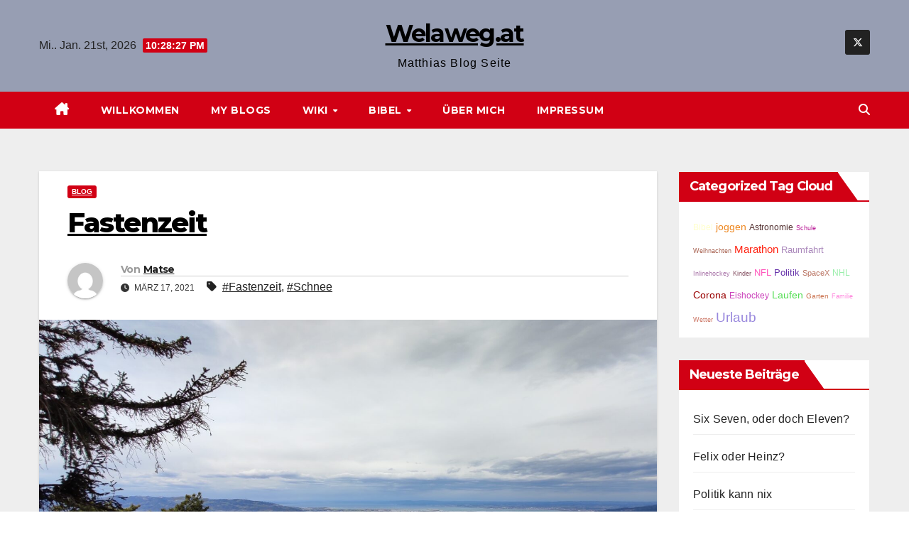

--- FILE ---
content_type: text/html; charset=UTF-8
request_url: https://welaweg.at/2021/03/17/fastenzeit/
body_size: 18802
content:
<!DOCTYPE html>
<html lang="de">
<head>
<meta charset="UTF-8">
<meta name="viewport" content="width=device-width, initial-scale=1">
<link rel="profile" href="http://gmpg.org/xfn/11">
<title>Fastenzeit &#8211; Welaweg.at</title>
<meta name='robots' content='max-image-preview:large' />
	<style>img:is([sizes="auto" i], [sizes^="auto," i]) { contain-intrinsic-size: 3000px 1500px }</style>
	<link rel='dns-prefetch' href='//stats.wp.com' />
<link rel='dns-prefetch' href='//fonts.googleapis.com' />
<link rel="alternate" type="application/rss+xml" title="Welaweg.at &raquo; Feed" href="https://welaweg.at/feed/" />
<link rel="alternate" type="application/rss+xml" title="Welaweg.at &raquo; Kommentar-Feed" href="https://welaweg.at/comments/feed/" />
<link rel="alternate" type="application/rss+xml" title="Welaweg.at &raquo; Fastenzeit-Kommentar-Feed" href="https://welaweg.at/2021/03/17/fastenzeit/feed/" />
<script>
window._wpemojiSettings = {"baseUrl":"https:\/\/s.w.org\/images\/core\/emoji\/16.0.1\/72x72\/","ext":".png","svgUrl":"https:\/\/s.w.org\/images\/core\/emoji\/16.0.1\/svg\/","svgExt":".svg","source":{"concatemoji":"https:\/\/welaweg.at\/wp-includes\/js\/wp-emoji-release.min.js?ver=6.8.3"}};
/*! This file is auto-generated */
!function(s,n){var o,i,e;function c(e){try{var t={supportTests:e,timestamp:(new Date).valueOf()};sessionStorage.setItem(o,JSON.stringify(t))}catch(e){}}function p(e,t,n){e.clearRect(0,0,e.canvas.width,e.canvas.height),e.fillText(t,0,0);var t=new Uint32Array(e.getImageData(0,0,e.canvas.width,e.canvas.height).data),a=(e.clearRect(0,0,e.canvas.width,e.canvas.height),e.fillText(n,0,0),new Uint32Array(e.getImageData(0,0,e.canvas.width,e.canvas.height).data));return t.every(function(e,t){return e===a[t]})}function u(e,t){e.clearRect(0,0,e.canvas.width,e.canvas.height),e.fillText(t,0,0);for(var n=e.getImageData(16,16,1,1),a=0;a<n.data.length;a++)if(0!==n.data[a])return!1;return!0}function f(e,t,n,a){switch(t){case"flag":return n(e,"\ud83c\udff3\ufe0f\u200d\u26a7\ufe0f","\ud83c\udff3\ufe0f\u200b\u26a7\ufe0f")?!1:!n(e,"\ud83c\udde8\ud83c\uddf6","\ud83c\udde8\u200b\ud83c\uddf6")&&!n(e,"\ud83c\udff4\udb40\udc67\udb40\udc62\udb40\udc65\udb40\udc6e\udb40\udc67\udb40\udc7f","\ud83c\udff4\u200b\udb40\udc67\u200b\udb40\udc62\u200b\udb40\udc65\u200b\udb40\udc6e\u200b\udb40\udc67\u200b\udb40\udc7f");case"emoji":return!a(e,"\ud83e\udedf")}return!1}function g(e,t,n,a){var r="undefined"!=typeof WorkerGlobalScope&&self instanceof WorkerGlobalScope?new OffscreenCanvas(300,150):s.createElement("canvas"),o=r.getContext("2d",{willReadFrequently:!0}),i=(o.textBaseline="top",o.font="600 32px Arial",{});return e.forEach(function(e){i[e]=t(o,e,n,a)}),i}function t(e){var t=s.createElement("script");t.src=e,t.defer=!0,s.head.appendChild(t)}"undefined"!=typeof Promise&&(o="wpEmojiSettingsSupports",i=["flag","emoji"],n.supports={everything:!0,everythingExceptFlag:!0},e=new Promise(function(e){s.addEventListener("DOMContentLoaded",e,{once:!0})}),new Promise(function(t){var n=function(){try{var e=JSON.parse(sessionStorage.getItem(o));if("object"==typeof e&&"number"==typeof e.timestamp&&(new Date).valueOf()<e.timestamp+604800&&"object"==typeof e.supportTests)return e.supportTests}catch(e){}return null}();if(!n){if("undefined"!=typeof Worker&&"undefined"!=typeof OffscreenCanvas&&"undefined"!=typeof URL&&URL.createObjectURL&&"undefined"!=typeof Blob)try{var e="postMessage("+g.toString()+"("+[JSON.stringify(i),f.toString(),p.toString(),u.toString()].join(",")+"));",a=new Blob([e],{type:"text/javascript"}),r=new Worker(URL.createObjectURL(a),{name:"wpTestEmojiSupports"});return void(r.onmessage=function(e){c(n=e.data),r.terminate(),t(n)})}catch(e){}c(n=g(i,f,p,u))}t(n)}).then(function(e){for(var t in e)n.supports[t]=e[t],n.supports.everything=n.supports.everything&&n.supports[t],"flag"!==t&&(n.supports.everythingExceptFlag=n.supports.everythingExceptFlag&&n.supports[t]);n.supports.everythingExceptFlag=n.supports.everythingExceptFlag&&!n.supports.flag,n.DOMReady=!1,n.readyCallback=function(){n.DOMReady=!0}}).then(function(){return e}).then(function(){var e;n.supports.everything||(n.readyCallback(),(e=n.source||{}).concatemoji?t(e.concatemoji):e.wpemoji&&e.twemoji&&(t(e.twemoji),t(e.wpemoji)))}))}((window,document),window._wpemojiSettings);
</script>
<style id='wp-emoji-styles-inline-css'>

	img.wp-smiley, img.emoji {
		display: inline !important;
		border: none !important;
		box-shadow: none !important;
		height: 1em !important;
		width: 1em !important;
		margin: 0 0.07em !important;
		vertical-align: -0.1em !important;
		background: none !important;
		padding: 0 !important;
	}
</style>
<link rel='stylesheet' id='wp-block-library-css' href='https://welaweg.at/wp-includes/css/dist/block-library/style.min.css?ver=6.8.3' media='all' />
<style id='wp-block-library-theme-inline-css'>
.wp-block-audio :where(figcaption){color:#555;font-size:13px;text-align:center}.is-dark-theme .wp-block-audio :where(figcaption){color:#ffffffa6}.wp-block-audio{margin:0 0 1em}.wp-block-code{border:1px solid #ccc;border-radius:4px;font-family:Menlo,Consolas,monaco,monospace;padding:.8em 1em}.wp-block-embed :where(figcaption){color:#555;font-size:13px;text-align:center}.is-dark-theme .wp-block-embed :where(figcaption){color:#ffffffa6}.wp-block-embed{margin:0 0 1em}.blocks-gallery-caption{color:#555;font-size:13px;text-align:center}.is-dark-theme .blocks-gallery-caption{color:#ffffffa6}:root :where(.wp-block-image figcaption){color:#555;font-size:13px;text-align:center}.is-dark-theme :root :where(.wp-block-image figcaption){color:#ffffffa6}.wp-block-image{margin:0 0 1em}.wp-block-pullquote{border-bottom:4px solid;border-top:4px solid;color:currentColor;margin-bottom:1.75em}.wp-block-pullquote cite,.wp-block-pullquote footer,.wp-block-pullquote__citation{color:currentColor;font-size:.8125em;font-style:normal;text-transform:uppercase}.wp-block-quote{border-left:.25em solid;margin:0 0 1.75em;padding-left:1em}.wp-block-quote cite,.wp-block-quote footer{color:currentColor;font-size:.8125em;font-style:normal;position:relative}.wp-block-quote:where(.has-text-align-right){border-left:none;border-right:.25em solid;padding-left:0;padding-right:1em}.wp-block-quote:where(.has-text-align-center){border:none;padding-left:0}.wp-block-quote.is-large,.wp-block-quote.is-style-large,.wp-block-quote:where(.is-style-plain){border:none}.wp-block-search .wp-block-search__label{font-weight:700}.wp-block-search__button{border:1px solid #ccc;padding:.375em .625em}:where(.wp-block-group.has-background){padding:1.25em 2.375em}.wp-block-separator.has-css-opacity{opacity:.4}.wp-block-separator{border:none;border-bottom:2px solid;margin-left:auto;margin-right:auto}.wp-block-separator.has-alpha-channel-opacity{opacity:1}.wp-block-separator:not(.is-style-wide):not(.is-style-dots){width:100px}.wp-block-separator.has-background:not(.is-style-dots){border-bottom:none;height:1px}.wp-block-separator.has-background:not(.is-style-wide):not(.is-style-dots){height:2px}.wp-block-table{margin:0 0 1em}.wp-block-table td,.wp-block-table th{word-break:normal}.wp-block-table :where(figcaption){color:#555;font-size:13px;text-align:center}.is-dark-theme .wp-block-table :where(figcaption){color:#ffffffa6}.wp-block-video :where(figcaption){color:#555;font-size:13px;text-align:center}.is-dark-theme .wp-block-video :where(figcaption){color:#ffffffa6}.wp-block-video{margin:0 0 1em}:root :where(.wp-block-template-part.has-background){margin-bottom:0;margin-top:0;padding:1.25em 2.375em}
</style>
<style id='classic-theme-styles-inline-css'>
/*! This file is auto-generated */
.wp-block-button__link{color:#fff;background-color:#32373c;border-radius:9999px;box-shadow:none;text-decoration:none;padding:calc(.667em + 2px) calc(1.333em + 2px);font-size:1.125em}.wp-block-file__button{background:#32373c;color:#fff;text-decoration:none}
</style>
<link rel='stylesheet' id='mediaelement-css' href='https://welaweg.at/wp-includes/js/mediaelement/mediaelementplayer-legacy.min.css?ver=4.2.17' media='all' />
<link rel='stylesheet' id='wp-mediaelement-css' href='https://welaweg.at/wp-includes/js/mediaelement/wp-mediaelement.min.css?ver=6.8.3' media='all' />
<style id='jetpack-sharing-buttons-style-inline-css'>
.jetpack-sharing-buttons__services-list{display:flex;flex-direction:row;flex-wrap:wrap;gap:0;list-style-type:none;margin:5px;padding:0}.jetpack-sharing-buttons__services-list.has-small-icon-size{font-size:12px}.jetpack-sharing-buttons__services-list.has-normal-icon-size{font-size:16px}.jetpack-sharing-buttons__services-list.has-large-icon-size{font-size:24px}.jetpack-sharing-buttons__services-list.has-huge-icon-size{font-size:36px}@media print{.jetpack-sharing-buttons__services-list{display:none!important}}.editor-styles-wrapper .wp-block-jetpack-sharing-buttons{gap:0;padding-inline-start:0}ul.jetpack-sharing-buttons__services-list.has-background{padding:1.25em 2.375em}
</style>
<style id='global-styles-inline-css'>
:root{--wp--preset--aspect-ratio--square: 1;--wp--preset--aspect-ratio--4-3: 4/3;--wp--preset--aspect-ratio--3-4: 3/4;--wp--preset--aspect-ratio--3-2: 3/2;--wp--preset--aspect-ratio--2-3: 2/3;--wp--preset--aspect-ratio--16-9: 16/9;--wp--preset--aspect-ratio--9-16: 9/16;--wp--preset--color--black: #000000;--wp--preset--color--cyan-bluish-gray: #abb8c3;--wp--preset--color--white: #ffffff;--wp--preset--color--pale-pink: #f78da7;--wp--preset--color--vivid-red: #cf2e2e;--wp--preset--color--luminous-vivid-orange: #ff6900;--wp--preset--color--luminous-vivid-amber: #fcb900;--wp--preset--color--light-green-cyan: #7bdcb5;--wp--preset--color--vivid-green-cyan: #00d084;--wp--preset--color--pale-cyan-blue: #8ed1fc;--wp--preset--color--vivid-cyan-blue: #0693e3;--wp--preset--color--vivid-purple: #9b51e0;--wp--preset--gradient--vivid-cyan-blue-to-vivid-purple: linear-gradient(135deg,rgba(6,147,227,1) 0%,rgb(155,81,224) 100%);--wp--preset--gradient--light-green-cyan-to-vivid-green-cyan: linear-gradient(135deg,rgb(122,220,180) 0%,rgb(0,208,130) 100%);--wp--preset--gradient--luminous-vivid-amber-to-luminous-vivid-orange: linear-gradient(135deg,rgba(252,185,0,1) 0%,rgba(255,105,0,1) 100%);--wp--preset--gradient--luminous-vivid-orange-to-vivid-red: linear-gradient(135deg,rgba(255,105,0,1) 0%,rgb(207,46,46) 100%);--wp--preset--gradient--very-light-gray-to-cyan-bluish-gray: linear-gradient(135deg,rgb(238,238,238) 0%,rgb(169,184,195) 100%);--wp--preset--gradient--cool-to-warm-spectrum: linear-gradient(135deg,rgb(74,234,220) 0%,rgb(151,120,209) 20%,rgb(207,42,186) 40%,rgb(238,44,130) 60%,rgb(251,105,98) 80%,rgb(254,248,76) 100%);--wp--preset--gradient--blush-light-purple: linear-gradient(135deg,rgb(255,206,236) 0%,rgb(152,150,240) 100%);--wp--preset--gradient--blush-bordeaux: linear-gradient(135deg,rgb(254,205,165) 0%,rgb(254,45,45) 50%,rgb(107,0,62) 100%);--wp--preset--gradient--luminous-dusk: linear-gradient(135deg,rgb(255,203,112) 0%,rgb(199,81,192) 50%,rgb(65,88,208) 100%);--wp--preset--gradient--pale-ocean: linear-gradient(135deg,rgb(255,245,203) 0%,rgb(182,227,212) 50%,rgb(51,167,181) 100%);--wp--preset--gradient--electric-grass: linear-gradient(135deg,rgb(202,248,128) 0%,rgb(113,206,126) 100%);--wp--preset--gradient--midnight: linear-gradient(135deg,rgb(2,3,129) 0%,rgb(40,116,252) 100%);--wp--preset--font-size--small: 13px;--wp--preset--font-size--medium: 20px;--wp--preset--font-size--large: 36px;--wp--preset--font-size--x-large: 42px;--wp--preset--spacing--20: 0.44rem;--wp--preset--spacing--30: 0.67rem;--wp--preset--spacing--40: 1rem;--wp--preset--spacing--50: 1.5rem;--wp--preset--spacing--60: 2.25rem;--wp--preset--spacing--70: 3.38rem;--wp--preset--spacing--80: 5.06rem;--wp--preset--shadow--natural: 6px 6px 9px rgba(0, 0, 0, 0.2);--wp--preset--shadow--deep: 12px 12px 50px rgba(0, 0, 0, 0.4);--wp--preset--shadow--sharp: 6px 6px 0px rgba(0, 0, 0, 0.2);--wp--preset--shadow--outlined: 6px 6px 0px -3px rgba(255, 255, 255, 1), 6px 6px rgba(0, 0, 0, 1);--wp--preset--shadow--crisp: 6px 6px 0px rgba(0, 0, 0, 1);}:root :where(.is-layout-flow) > :first-child{margin-block-start: 0;}:root :where(.is-layout-flow) > :last-child{margin-block-end: 0;}:root :where(.is-layout-flow) > *{margin-block-start: 24px;margin-block-end: 0;}:root :where(.is-layout-constrained) > :first-child{margin-block-start: 0;}:root :where(.is-layout-constrained) > :last-child{margin-block-end: 0;}:root :where(.is-layout-constrained) > *{margin-block-start: 24px;margin-block-end: 0;}:root :where(.is-layout-flex){gap: 24px;}:root :where(.is-layout-grid){gap: 24px;}body .is-layout-flex{display: flex;}.is-layout-flex{flex-wrap: wrap;align-items: center;}.is-layout-flex > :is(*, div){margin: 0;}body .is-layout-grid{display: grid;}.is-layout-grid > :is(*, div){margin: 0;}.has-black-color{color: var(--wp--preset--color--black) !important;}.has-cyan-bluish-gray-color{color: var(--wp--preset--color--cyan-bluish-gray) !important;}.has-white-color{color: var(--wp--preset--color--white) !important;}.has-pale-pink-color{color: var(--wp--preset--color--pale-pink) !important;}.has-vivid-red-color{color: var(--wp--preset--color--vivid-red) !important;}.has-luminous-vivid-orange-color{color: var(--wp--preset--color--luminous-vivid-orange) !important;}.has-luminous-vivid-amber-color{color: var(--wp--preset--color--luminous-vivid-amber) !important;}.has-light-green-cyan-color{color: var(--wp--preset--color--light-green-cyan) !important;}.has-vivid-green-cyan-color{color: var(--wp--preset--color--vivid-green-cyan) !important;}.has-pale-cyan-blue-color{color: var(--wp--preset--color--pale-cyan-blue) !important;}.has-vivid-cyan-blue-color{color: var(--wp--preset--color--vivid-cyan-blue) !important;}.has-vivid-purple-color{color: var(--wp--preset--color--vivid-purple) !important;}.has-black-background-color{background-color: var(--wp--preset--color--black) !important;}.has-cyan-bluish-gray-background-color{background-color: var(--wp--preset--color--cyan-bluish-gray) !important;}.has-white-background-color{background-color: var(--wp--preset--color--white) !important;}.has-pale-pink-background-color{background-color: var(--wp--preset--color--pale-pink) !important;}.has-vivid-red-background-color{background-color: var(--wp--preset--color--vivid-red) !important;}.has-luminous-vivid-orange-background-color{background-color: var(--wp--preset--color--luminous-vivid-orange) !important;}.has-luminous-vivid-amber-background-color{background-color: var(--wp--preset--color--luminous-vivid-amber) !important;}.has-light-green-cyan-background-color{background-color: var(--wp--preset--color--light-green-cyan) !important;}.has-vivid-green-cyan-background-color{background-color: var(--wp--preset--color--vivid-green-cyan) !important;}.has-pale-cyan-blue-background-color{background-color: var(--wp--preset--color--pale-cyan-blue) !important;}.has-vivid-cyan-blue-background-color{background-color: var(--wp--preset--color--vivid-cyan-blue) !important;}.has-vivid-purple-background-color{background-color: var(--wp--preset--color--vivid-purple) !important;}.has-black-border-color{border-color: var(--wp--preset--color--black) !important;}.has-cyan-bluish-gray-border-color{border-color: var(--wp--preset--color--cyan-bluish-gray) !important;}.has-white-border-color{border-color: var(--wp--preset--color--white) !important;}.has-pale-pink-border-color{border-color: var(--wp--preset--color--pale-pink) !important;}.has-vivid-red-border-color{border-color: var(--wp--preset--color--vivid-red) !important;}.has-luminous-vivid-orange-border-color{border-color: var(--wp--preset--color--luminous-vivid-orange) !important;}.has-luminous-vivid-amber-border-color{border-color: var(--wp--preset--color--luminous-vivid-amber) !important;}.has-light-green-cyan-border-color{border-color: var(--wp--preset--color--light-green-cyan) !important;}.has-vivid-green-cyan-border-color{border-color: var(--wp--preset--color--vivid-green-cyan) !important;}.has-pale-cyan-blue-border-color{border-color: var(--wp--preset--color--pale-cyan-blue) !important;}.has-vivid-cyan-blue-border-color{border-color: var(--wp--preset--color--vivid-cyan-blue) !important;}.has-vivid-purple-border-color{border-color: var(--wp--preset--color--vivid-purple) !important;}.has-vivid-cyan-blue-to-vivid-purple-gradient-background{background: var(--wp--preset--gradient--vivid-cyan-blue-to-vivid-purple) !important;}.has-light-green-cyan-to-vivid-green-cyan-gradient-background{background: var(--wp--preset--gradient--light-green-cyan-to-vivid-green-cyan) !important;}.has-luminous-vivid-amber-to-luminous-vivid-orange-gradient-background{background: var(--wp--preset--gradient--luminous-vivid-amber-to-luminous-vivid-orange) !important;}.has-luminous-vivid-orange-to-vivid-red-gradient-background{background: var(--wp--preset--gradient--luminous-vivid-orange-to-vivid-red) !important;}.has-very-light-gray-to-cyan-bluish-gray-gradient-background{background: var(--wp--preset--gradient--very-light-gray-to-cyan-bluish-gray) !important;}.has-cool-to-warm-spectrum-gradient-background{background: var(--wp--preset--gradient--cool-to-warm-spectrum) !important;}.has-blush-light-purple-gradient-background{background: var(--wp--preset--gradient--blush-light-purple) !important;}.has-blush-bordeaux-gradient-background{background: var(--wp--preset--gradient--blush-bordeaux) !important;}.has-luminous-dusk-gradient-background{background: var(--wp--preset--gradient--luminous-dusk) !important;}.has-pale-ocean-gradient-background{background: var(--wp--preset--gradient--pale-ocean) !important;}.has-electric-grass-gradient-background{background: var(--wp--preset--gradient--electric-grass) !important;}.has-midnight-gradient-background{background: var(--wp--preset--gradient--midnight) !important;}.has-small-font-size{font-size: var(--wp--preset--font-size--small) !important;}.has-medium-font-size{font-size: var(--wp--preset--font-size--medium) !important;}.has-large-font-size{font-size: var(--wp--preset--font-size--large) !important;}.has-x-large-font-size{font-size: var(--wp--preset--font-size--x-large) !important;}
:root :where(.wp-block-pullquote){font-size: 1.5em;line-height: 1.6;}
</style>
<link rel='stylesheet' id='dashicons-css' href='https://welaweg.at/wp-includes/css/dashicons.min.css?ver=6.8.3' media='all' />
<link rel='stylesheet' id='everest-forms-general-css' href='https://welaweg.at/wp-content/plugins/everest-forms/assets/css/everest-forms.css?ver=3.4.1' media='all' />
<link rel='stylesheet' id='jquery-intl-tel-input-css' href='https://welaweg.at/wp-content/plugins/everest-forms/assets/css/intlTelInput.css?ver=3.4.1' media='all' />
<link rel='stylesheet' id='SFSImainCss-css' href='https://welaweg.at/wp-content/plugins/ultimate-social-media-icons/css/sfsi-style.css?ver=2.9.6' media='all' />
<link rel='stylesheet' id='newsup-fonts-css' href='//fonts.googleapis.com/css?family=Montserrat%3A400%2C500%2C700%2C800%7CWork%2BSans%3A300%2C400%2C500%2C600%2C700%2C800%2C900%26display%3Dswap&#038;subset=latin%2Clatin-ext' media='all' />
<link rel='stylesheet' id='bootstrap-css' href='https://welaweg.at/wp-content/themes/newsup/css/bootstrap.css?ver=6.8.3' media='all' />
<link rel='stylesheet' id='newsup-style-css' href='https://welaweg.at/wp-content/themes/news-way/style.css?ver=6.8.3' media='all' />
<link rel='stylesheet' id='font-awesome-5-all-css' href='https://welaweg.at/wp-content/themes/newsup/css/font-awesome/css/all.min.css?ver=6.8.3' media='all' />
<link rel='stylesheet' id='font-awesome-4-shim-css' href='https://welaweg.at/wp-content/themes/newsup/css/font-awesome/css/v4-shims.min.css?ver=6.8.3' media='all' />
<link rel='stylesheet' id='owl-carousel-css' href='https://welaweg.at/wp-content/themes/newsup/css/owl.carousel.css?ver=6.8.3' media='all' />
<link rel='stylesheet' id='smartmenus-css' href='https://welaweg.at/wp-content/themes/newsup/css/jquery.smartmenus.bootstrap.css?ver=6.8.3' media='all' />
<link rel='stylesheet' id='newsup-custom-css-css' href='https://welaweg.at/wp-content/themes/newsup/inc/ansar/customize/css/customizer.css?ver=1.0' media='all' />
<link rel='stylesheet' id='newsup-style-parent-css' href='https://welaweg.at/wp-content/themes/newsup/style.css?ver=6.8.3' media='all' />
<link rel='stylesheet' id='newsway-style-css' href='https://welaweg.at/wp-content/themes/news-way/style.css?ver=1.0' media='all' />
<link rel='stylesheet' id='newsway-default-css-css' href='https://welaweg.at/wp-content/themes/news-way/css/colors/default.css?ver=6.8.3' media='all' />
<script src="https://welaweg.at/wp-includes/js/jquery/jquery.min.js?ver=3.7.1" id="jquery-core-js"></script>
<script src="https://welaweg.at/wp-includes/js/jquery/jquery-migrate.min.js?ver=3.4.1" id="jquery-migrate-js"></script>
<script src="https://welaweg.at/wp-content/themes/newsup/js/navigation.js?ver=6.8.3" id="newsup-navigation-js"></script>
<script src="https://welaweg.at/wp-content/themes/newsup/js/bootstrap.js?ver=6.8.3" id="bootstrap-js"></script>
<script src="https://welaweg.at/wp-content/themes/newsup/js/owl.carousel.min.js?ver=6.8.3" id="owl-carousel-min-js"></script>
<script src="https://welaweg.at/wp-content/themes/newsup/js/jquery.smartmenus.js?ver=6.8.3" id="smartmenus-js-js"></script>
<script src="https://welaweg.at/wp-content/themes/newsup/js/jquery.smartmenus.bootstrap.js?ver=6.8.3" id="bootstrap-smartmenus-js-js"></script>
<script src="https://welaweg.at/wp-content/themes/newsup/js/jquery.marquee.js?ver=6.8.3" id="newsup-marquee-js-js"></script>
<script src="https://welaweg.at/wp-content/themes/newsup/js/main.js?ver=6.8.3" id="newsup-main-js-js"></script>
<link rel="https://api.w.org/" href="https://welaweg.at/wp-json/" /><link rel="alternate" title="JSON" type="application/json" href="https://welaweg.at/wp-json/wp/v2/posts/2409" /><link rel="EditURI" type="application/rsd+xml" title="RSD" href="https://welaweg.at/xmlrpc.php?rsd" />
<meta name="generator" content="WordPress 6.8.3" />
<meta name="generator" content="Everest Forms 3.4.1" />
<link rel="canonical" href="https://welaweg.at/2021/03/17/fastenzeit/" />
<link rel='shortlink' href='https://welaweg.at/?p=2409' />
<link rel="alternate" title="oEmbed (JSON)" type="application/json+oembed" href="https://welaweg.at/wp-json/oembed/1.0/embed?url=https%3A%2F%2Fwelaweg.at%2F2021%2F03%2F17%2Ffastenzeit%2F" />
<link rel="alternate" title="oEmbed (XML)" type="text/xml+oembed" href="https://welaweg.at/wp-json/oembed/1.0/embed?url=https%3A%2F%2Fwelaweg.at%2F2021%2F03%2F17%2Ffastenzeit%2F&#038;format=xml" />
<meta name="follow.[base64]" content="qgBu6knvyf8T07XEMkVh"/><meta property="og:image:secure_url" content="https://welaweg.at/wp-content/uploads/2021/03/wp-1616019470794-scaled.jpg" data-id="sfsi"><meta property="twitter:card" content="summary_large_image" data-id="sfsi"><meta property="twitter:image" content="https://welaweg.at/wp-content/uploads/2021/03/wp-1616019470794-scaled.jpg" data-id="sfsi"><meta property="og:image:type" content="" data-id="sfsi" /><meta property="og:image:width" content="2560" data-id="sfsi" /><meta property="og:image:height" content="1440" data-id="sfsi" /><meta property="og:url" content="https://welaweg.at/2021/03/17/fastenzeit/" data-id="sfsi" /><meta property="og:description" content="
Zwischenstand aus der heurigen Fastenzeit. Es sind noch zwei einhalb Wochen bis Ostern. Zeit Bilanz zu ziehen. Ich verzichte ja auf Süßigkeiten und Alkohol. Ok, Alkohol ist nicht das Problem. Außer wenn Igor aus der Ukraine da ist. Spaß bei Seite, die Grill- und Gartensaison kommt ja erst, und im Winter steh ich mehr auf Tee als auf Bier. Und Fortgehen ist e nicht zur Zeit.



Bei den Süßigkeiten ist es schon etwas schwieriger. Aber nach zwei Wochen gewöhnt man sich daran. Trotzdem tut mir der Schokolade Osterhase am Ostersonntag jetzt schon leid. Der hat ein kurzes Leben vor sich.



Außerdem möchte ich neben dem Fasten auch wieder etwas abnehmen. 88 kg waren einfach zu viel. Auf stabile 85 bin ich schon, 82 sollen es noch werden. Heute beim wöchentlichen joggen am Mittwoch mit Alex kam mir noch mal der Gedanke, dass es ganz einfach ist, wenn man annehmen will. Man muss nur bereit sein, was zu ändern.&nbsp; Der größte Fehler den viele machen ist, zu glauben, man kann durch irgendwelche Wundermittel seine Traumfigur erreichen, OHNE auf etwas zu verzichten. Es muss sich was ändern, wenn sich was ändern soll. Änderungen bedeuten für uns immer Stress. Es ist mit Aufwand verbunden, manchmal auch mit Verzicht. Aber genau darum geht's halt.



Was mir nicht so toll gefällt ist die Tatsache, dass der beginnende Frühling von einem Intermezzo des Winters unterbrochen wurde. Ein Kälteeinbruch, und das Mitten im März! Damit konnte wohl niemand rechnen. Ok wenigstens hat es im Rheintal nicht ganz so schlimm getan und es ist ober geblieben. Aber in Braz hat es 30 cm hergehauen. An solchen Tagen bin ich immer froh, dass ich im Unterland wohne. Naja, lang wird sich der Schnee nicht halten. Hoffentlich. Nächste Woche bringt er wieder bis 17 Grad.



Und noch eine News, Turnen für Max und Olivia geht wieder los. Corona hin oder her, es wird Zeit, dass die Kinder wieder was sporteln können.



So, es  ist schon spät, die restlichen news folge  dann die nächsten Tage.



Cu und Take Care



Matse
" data-id="sfsi" /><meta property="og:title" content="Fastenzeit" data-id="sfsi" />	<style>img#wpstats{display:none}</style>
		<link rel="pingback" href="https://welaweg.at/xmlrpc.php"> 
<style type="text/css" id="custom-background-css">
    .wrapper { background-color: #eee; }
</style>
    <style type="text/css">
            body .site-title a,
        body .site-description {
            color: #ededed;
        }

        .site-branding-text .site-title a {
                font-size: 34px;
            }

            @media only screen and (max-width: 640px) {
                .site-branding-text .site-title a {
                    font-size: 40px;

                }
            }

            @media only screen and (max-width: 375px) {
                .site-branding-text .site-title a {
                    font-size: 32px;

                }
            }

        </style>
    </head>
<body class="wp-singular post-template-default single single-post postid-2409 single-format-standard wp-embed-responsive wp-theme-newsup wp-child-theme-news-way everest-forms-no-js sfsi_actvite_theme_default ta-hide-date-author-in-list" >
<div id="page" class="site">
<a class="skip-link screen-reader-text" href="#content">
Zum Inhalt springen</a>
    <div class="wrapper">
        <header class="mg-headwidget center light">
            <!--==================== TOP BAR ====================-->

            <div class="clearfix"></div>
                        <div class="mg-nav-widget-area-back" style='background-image: url("" );'>
                        <div class="overlay">
              <div class="inner"  style="background-color:rgba(22,39,91,0.4);" > 
                <div class="container-fluid">
    <div class="mg-nav-widget-area">
        <div class="row align-items-center">
                        <div class="col-md-4 col-sm-4 text-center-xs">
                            <div class="heacent">Mi.. Jan. 21st, 2026                         <span  id="time" class="time"></span>
                                      </div>
              
            </div>

            <div class="col-md-4 col-sm-4 text-center-xs">
                <div class="navbar-header">
                                           <div class="site-branding-text">
                                                                <p class="site-title"> <a href="https://welaweg.at/" rel="home">Welaweg.at</a></p>
                                                                <p class="site-description">Matthias Blog Seite</p>
                                </div>
                                  </div>
            </div>


                         <div class="col-md-4 col-sm-4 text-center-xs">
                <ul class="mg-social-header-section mg-social info-right">
                    
                                            <li><span class="icon-soci x-twitter"><a target="_blank" href="https://twitter.com/MatseWeg"><i class="fa-brands fa-x-twitter"></i></a></span></li>
                                      </ul>
            </div>
                    </div>
    </div>
</div>
              </div>
              </div>
          </div>
    <div class="mg-menu-full">
      <nav class="navbar navbar-expand-lg navbar-wp">
        <div class="container-fluid">
          <!-- Right nav -->
                    <div class="m-header align-items-center">
                                                <a class="mobilehomebtn" href="https://welaweg.at"><span class="fas fa-home"></span></a>
                        <!-- navbar-toggle -->
                        <button class="navbar-toggler mx-auto" type="button" data-toggle="collapse" data-target="#navbar-wp" aria-controls="navbarSupportedContent" aria-expanded="false" aria-label="Navigation umschalten">
                          <i class="fas fa-bars"></i>
                        </button>
                        <!-- /navbar-toggle -->
                        <div class="dropdown show mg-search-box pr-2 d">
                            <a class="dropdown-toggle msearch ml-auto" href="#" role="button" id="dropdownMenuLink" data-toggle="dropdown" aria-haspopup="true" aria-expanded="false">
                               <i class="fas fa-search"></i>
                            </a>

                            <div class="dropdown-menu searchinner" aria-labelledby="dropdownMenuLink">
                        <form role="search" method="get" id="searchform" action="https://welaweg.at/">
  <div class="input-group">
    <input type="search" class="form-control" placeholder="Suchen" value="" name="s" />
    <span class="input-group-btn btn-default">
    <button type="submit" class="btn"> <i class="fas fa-search"></i> </button>
    </span> </div>
</form>                      </div>
                        </div>
                        
                    </div>
                    <!-- /Right nav -->
         
          
                  <div class="collapse navbar-collapse" id="navbar-wp">
                  	<div class="d-md-block">
                    <ul id="menu-hauptmenue" class="nav navbar-nav mr-auto"><li class="active home"><a class="homebtn" href="https://welaweg.at"><span class='fa-solid fa-house-chimney'></span></a></li><li id="menu-item-56" class="menu-item menu-item-type-post_type menu-item-object-page menu-item-home menu-item-56"><a class="nav-link" title="Willkommen" href="https://welaweg.at/willkommen/">Willkommen</a></li>
<li id="menu-item-987" class="menu-item menu-item-type-taxonomy menu-item-object-category current-post-ancestor current-menu-parent current-post-parent menu-item-987"><a class="nav-link" title="My Blogs" href="https://welaweg.at/category/blog/">My Blogs</a></li>
<li id="menu-item-667" class="menu-item menu-item-type-post_type menu-item-object-page menu-item-has-children menu-item-667 dropdown"><a class="nav-link" title="Wiki" href="https://welaweg.at/wiki/" data-toggle="dropdown" class="dropdown-toggle">Wiki </a>
<ul role="menu" class=" dropdown-menu">
	<li id="menu-item-705" class="menu-item menu-item-type-post_type menu-item-object-page menu-item-705"><a class="dropdown-item" title="Fotos vom Handy mit PC synchronisieren" href="https://welaweg.at/wiki/fotos-vom-handy-mit-pc-synchronisieren/">Fotos vom Handy mit PC synchronisieren</a></li>
	<li id="menu-item-729" class="menu-item menu-item-type-post_type menu-item-object-page menu-item-729"><a class="dropdown-item" title="Marathon Trainingsplan VCM 2019" href="https://welaweg.at/wiki/marathon-trainingsplan-vcm-2019/">Marathon Trainingsplan VCM 2019</a></li>
	<li id="menu-item-1010" class="menu-item menu-item-type-post_type menu-item-object-page menu-item-1010"><a class="dropdown-item" title="Installing Gephi" href="https://welaweg.at/wiki/installing-gephi/">Installing Gephi</a></li>
	<li id="menu-item-1635" class="menu-item menu-item-type-post_type menu-item-object-page menu-item-1635"><a class="dropdown-item" title="MP3s normalisieren" href="https://welaweg.at/mp3s-normalisieren/">MP3s normalisieren</a></li>
	<li id="menu-item-1795" class="menu-item menu-item-type-post_type menu-item-object-page menu-item-1795"><a class="dropdown-item" title="Webseite als APP starten" href="https://welaweg.at/webseite-als-app-starten/">Webseite als APP starten</a></li>
	<li id="menu-item-2360" class="menu-item menu-item-type-post_type menu-item-object-page menu-item-2360"><a class="dropdown-item" title="Ubuntu installieren – First Steps" href="https://welaweg.at/ubuntu-installieren-first-steps/">Ubuntu installieren – First Steps</a></li>
	<li id="menu-item-2446" class="menu-item menu-item-type-post_type menu-item-object-page menu-item-2446"><a class="dropdown-item" title="youtube-dl geht nicht mehr" href="https://welaweg.at/youtube-dl-geht-nicht-mehr/">youtube-dl geht nicht mehr</a></li>
	<li id="menu-item-2657" class="menu-item menu-item-type-post_type menu-item-object-page menu-item-2657"><a class="dropdown-item" title="Linke Maustaste funktioniert nicht mehr" href="https://welaweg.at/linke-maustaste-funktioniert-nicht-mehr/">Linke Maustaste funktioniert nicht mehr</a></li>
</ul>
</li>
<li id="menu-item-51" class="menu-item menu-item-type-taxonomy menu-item-object-category menu-item-has-children menu-item-51 dropdown"><a class="nav-link" title="Bibel" href="https://welaweg.at/category/bibel/" data-toggle="dropdown" class="dropdown-toggle">Bibel </a>
<ul role="menu" class=" dropdown-menu">
	<li id="menu-item-1845" class="menu-item menu-item-type-post_type menu-item-object-page menu-item-1845"><a class="dropdown-item" title="Buch Jeremia" href="https://welaweg.at/buch-jeremia/">Buch Jeremia</a></li>
</ul>
</li>
<li id="menu-item-38" class="menu-item menu-item-type-post_type menu-item-object-page menu-item-38"><a class="nav-link" title="Über mich" href="https://welaweg.at/ueber-mich/">Über mich</a></li>
<li id="menu-item-60" class="menu-item menu-item-type-post_type menu-item-object-page menu-item-60"><a class="nav-link" title="Impressum" href="https://welaweg.at/impressum/">Impressum</a></li>
</ul>        				</div>		
              		</div>
                  <!-- Right nav -->
                    <div class="desk-header pl-3 ml-auto my-2 my-lg-0 position-relative align-items-center">
                        <!-- /navbar-toggle -->
                        <div class="dropdown show mg-search-box">
                      <a class="dropdown-toggle msearch ml-auto" href="#" role="button" id="dropdownMenuLink" data-toggle="dropdown" aria-haspopup="true" aria-expanded="false">
                       <i class="fas fa-search"></i>
                      </a>
                      <div class="dropdown-menu searchinner" aria-labelledby="dropdownMenuLink">
                        <form role="search" method="get" id="searchform" action="https://welaweg.at/">
  <div class="input-group">
    <input type="search" class="form-control" placeholder="Suchen" value="" name="s" />
    <span class="input-group-btn btn-default">
    <button type="submit" class="btn"> <i class="fas fa-search"></i> </button>
    </span> </div>
</form>                      </div>
                    </div>
                    </div>
                    <!-- /Right nav --> 
          </div>
      </nav> <!-- /Navigation -->
    </div>
</header>
<div class="clearfix"></div>
 <!-- =========================
     Page Content Section      
============================== -->
<main id="content" class="single-class content">
  <!--container-->
    <div class="container-fluid">
      <!--row-->
        <div class="row">
                  <div class="col-lg-9 col-md-8">
                                <div class="mg-blog-post-box"> 
                    <div class="mg-header">
                        <div class="mg-blog-category"><a class="newsup-categories category-color-1" href="https://welaweg.at/category/blog/" alt="Alle Beiträge in Blog anzeigen"> 
                                 Blog
                             </a></div>                        <h1 class="title single"> <a title="Permalink zu: Fastenzeit">
                            Fastenzeit</a>
                        </h1>
                                                <div class="media mg-info-author-block"> 
                                                        <a class="mg-author-pic" href="https://welaweg.at/author/m-wegwelaweg-at/"> <img alt='' src='https://secure.gravatar.com/avatar/2d5b27a7c18ffdec7dedda16a790ce7203adf81d85b8431aaaf22879b87ce766?s=150&#038;d=mm&#038;r=g' srcset='https://secure.gravatar.com/avatar/2d5b27a7c18ffdec7dedda16a790ce7203adf81d85b8431aaaf22879b87ce766?s=300&#038;d=mm&#038;r=g 2x' class='avatar avatar-150 photo' height='150' width='150' decoding='async'/> </a>
                                                        <div class="media-body">
                                                            <h4 class="media-heading"><span>Von</span><a href="https://welaweg.at/author/m-wegwelaweg-at/">Matse</a></h4>
                                                            <span class="mg-blog-date"><i class="fas fa-clock"></i> 
                                    März 17, 2021                                </span>
                                                                <span class="newsup-tags"><i class="fas fa-tag"></i>
                                     <a href="https://welaweg.at/tag/fastenzeit/">#Fastenzeit</a>, <a href="https://welaweg.at/tag/schnee/">#Schnee</a>                                    </span>
                                                            </div>
                        </div>
                                            </div>
                    <img width="2560" height="1440" src="https://welaweg.at/wp-content/uploads/2021/03/wp-1616019470794-scaled.jpg" class="img-fluid single-featured-image wp-post-image" alt="" decoding="async" fetchpriority="high" srcset="https://welaweg.at/wp-content/uploads/2021/03/wp-1616019470794-scaled.jpg 2560w, https://welaweg.at/wp-content/uploads/2021/03/wp-1616019470794-300x169.jpg 300w, https://welaweg.at/wp-content/uploads/2021/03/wp-1616019470794-1024x576.jpg 1024w, https://welaweg.at/wp-content/uploads/2021/03/wp-1616019470794-768x432.jpg 768w, https://welaweg.at/wp-content/uploads/2021/03/wp-1616019470794-1536x864.jpg 1536w, https://welaweg.at/wp-content/uploads/2021/03/wp-1616019470794-2048x1152.jpg 2048w, https://welaweg.at/wp-content/uploads/2021/03/wp-1616019470794-678x381.jpg 678w" sizes="(max-width: 2560px) 100vw, 2560px" />                    <article class="page-content-single small single">
                        
<p>Zwischenstand aus der heurigen <strong>Fastenzeit</strong>. Es sind noch zwei einhalb Wochen bis Ostern. Zeit Bilanz zu ziehen. Ich verzichte ja auf Süßigkeiten und Alkohol. Ok, Alkohol ist nicht das Problem. Außer wenn Igor aus der Ukraine da ist. Spaß bei Seite, die Grill- und Gartensaison kommt ja erst, und im Winter steh ich mehr auf Tee als auf Bier. Und Fortgehen ist e nicht zur Zeit.</p>



<p>Bei den <strong>Süßigkeiten</strong> ist es schon etwas schwieriger. Aber nach zwei Wochen gewöhnt man sich daran. Trotzdem tut mir der Schokolade Osterhase am Ostersonntag jetzt schon leid. Der hat ein kurzes Leben vor sich.</p>



<p>Außerdem möchte ich neben dem Fasten auch wieder etwas <strong>abnehmen</strong>. 88 kg waren einfach zu viel. Auf stabile 85 bin ich schon, 82 sollen es noch werden. Heute beim wöchentlichen joggen am Mittwoch mit Alex kam mir noch mal der Gedanke, dass es ganz einfach ist, wenn man annehmen will. Man muss nur bereit sein, was zu ändern.&nbsp; Der größte Fehler den viele machen ist, zu glauben, man kann durch irgendwelche Wundermittel seine Traumfigur erreichen, OHNE auf etwas zu verzichten. Es muss sich was ändern, wenn sich was ändern soll. Änderungen bedeuten für uns immer Stress. Es ist mit Aufwand verbunden, manchmal auch mit Verzicht. Aber genau darum geht&#8217;s halt.</p>



<p>Was mir nicht so toll gefällt ist die Tatsache, dass der beginnende Frühling von einem Intermezzo des <strong>Winters</strong> unterbrochen wurde. Ein Kälteeinbruch, und das Mitten im März! Damit konnte wohl niemand rechnen. Ok wenigstens hat es im Rheintal nicht ganz so schlimm getan und es ist ober geblieben. Aber in Braz hat es 30 cm hergehauen. An solchen Tagen bin ich immer froh, dass ich im Unterland wohne. Naja, lang wird sich der Schnee nicht halten. Hoffentlich. Nächste Woche bringt er wieder bis 17 Grad.</p>



<p>Und noch eine News, <strong>Turnen</strong> für Max und Olivia geht wieder los. Corona hin oder her, es wird Zeit, dass die Kinder wieder was sporteln können.</p>



<p>So, es  ist schon spät, die restlichen news folge  dann die nächsten Tage.</p>



<p>Cu und Take Care</p>



<p>Matse</p>
<div class='sfsi_Sicons sfsi_Sicons_position_left' style='float: left; vertical-align: middle; text-align:left'><div style='margin:0px 8px 0px 0px; line-height: 24px'><span>Please follow and like us:</span></div><div class='sfsi_socialwpr'><div class='sf_subscrbe sf_icon' style='text-align:left;vertical-align: middle;float:left;width:auto'><a href="http://www.specificfeeds.com/widgets/emailSubscribeEncFeed/[base64]/OA==" target="_blank"><img decoding="async" src="https://welaweg.at/wp-content/plugins/ultimate-social-media-icons/images/visit_icons/Follow/icon_Follow_en_US.png" alt="error" /></a></div><div class='sf_twiter sf_icon' style='display: inline-block;vertical-align: middle;width: auto;margin-left: 7px;'>
						<a target='_blank' href='https://x.com/intent/post?text=Fastenzeit+https%3A%2F%2Fwelaweg.at%2F2021%2F03%2F17%2Ffastenzeit%2F'style='display:inline-block' >
							<img data-pin-nopin= true class='sfsi_wicon' src='https://welaweg.at/wp-content/plugins/ultimate-social-media-icons/images/share_icons/Twitter_Tweet/en_US_Tweet.svg' alt='Tweet' title='Tweet' >
						</a>
					</div></div></div>        <script>
        function pinIt() {
        var e = document.createElement('script');
        e.setAttribute('type','text/javascript');
        e.setAttribute('charset','UTF-8');
        e.setAttribute('src','https://assets.pinterest.com/js/pinmarklet.js?r='+Math.random()*99999999);
        document.body.appendChild(e);
        }
        </script>
        <div class="post-share">
            <div class="post-share-icons cf">
                <a href="https://www.facebook.com/sharer.php?u=https%3A%2F%2Fwelaweg.at%2F2021%2F03%2F17%2Ffastenzeit%2F" class="link facebook" target="_blank" >
                    <i class="fab fa-facebook"></i>
                </a>
                <a href="http://twitter.com/share?url=https%3A%2F%2Fwelaweg.at%2F2021%2F03%2F17%2Ffastenzeit%2F&#038;text=Fastenzeit" class="link x-twitter" target="_blank">
                    <i class="fa-brands fa-x-twitter"></i>
                </a>
                <a href="mailto:?subject=Fastenzeit&#038;body=https%3A%2F%2Fwelaweg.at%2F2021%2F03%2F17%2Ffastenzeit%2F" class="link email" target="_blank" >
                    <i class="fas fa-envelope"></i>
                </a>
                <a href="https://www.linkedin.com/sharing/share-offsite/?url=https%3A%2F%2Fwelaweg.at%2F2021%2F03%2F17%2Ffastenzeit%2F&#038;title=Fastenzeit" class="link linkedin" target="_blank" >
                    <i class="fab fa-linkedin"></i>
                </a>
                <a href="https://telegram.me/share/url?url=https%3A%2F%2Fwelaweg.at%2F2021%2F03%2F17%2Ffastenzeit%2F&#038;text&#038;title=Fastenzeit" class="link telegram" target="_blank" >
                    <i class="fab fa-telegram"></i>
                </a>
                <a href="javascript:pinIt();" class="link pinterest">
                    <i class="fab fa-pinterest"></i>
                </a>
                <a class="print-r" href="javascript:window.print()">
                    <i class="fas fa-print"></i>
                </a>  
            </div>
        </div>
                            <div class="clearfix mb-3"></div>
                        
	<nav class="navigation post-navigation" aria-label="Beiträge">
		<h2 class="screen-reader-text">Beitragsnavigation</h2>
		<div class="nav-links"><div class="nav-previous"><a href="https://welaweg.at/2021/03/12/technische-finessen/" rel="prev">Technische Finessen <div class="fa fa-angle-double-right"></div><span></span></a></div><div class="nav-next"><a href="https://welaweg.at/2021/03/28/es-werde-licht/" rel="next"><div class="fa fa-angle-double-left"></div><span></span> Es werde Licht</a></div></div>
	</nav>                                          </article>
                </div>
                        <div class="media mg-info-author-block">
            <a class="mg-author-pic" href="https://welaweg.at/author/m-wegwelaweg-at/"><img alt='' src='https://secure.gravatar.com/avatar/2d5b27a7c18ffdec7dedda16a790ce7203adf81d85b8431aaaf22879b87ce766?s=150&#038;d=mm&#038;r=g' srcset='https://secure.gravatar.com/avatar/2d5b27a7c18ffdec7dedda16a790ce7203adf81d85b8431aaaf22879b87ce766?s=300&#038;d=mm&#038;r=g 2x' class='avatar avatar-150 photo' height='150' width='150' loading='lazy' decoding='async'/></a>
                <div class="media-body">
                  <h4 class="media-heading">Von <a href ="https://welaweg.at/author/m-wegwelaweg-at/">Matse</a></h4>
                  <p></p>
                </div>
            </div>
                <div class="mg-featured-slider p-3 mb-4">
            <!--Start mg-realated-slider -->
            <!-- mg-sec-title -->
            <div class="mg-sec-title">
                <h4>Ähnlicher Beitrag</h4>
            </div>
            <!-- // mg-sec-title -->
            <div class="row">
                <!-- featured_post -->
                                    <!-- blog -->
                    <div class="col-md-4">
                        <div class="mg-blog-post-3 minh back-img mb-md-0 mb-2" 
                                                style="background-image: url('https://welaweg.at/wp-content/uploads/2025/12/wp-17650536272886496412214112127979.jpg');" >
                            <div class="mg-blog-inner">
                                <div class="mg-blog-category"><a class="newsup-categories category-color-1" href="https://welaweg.at/category/blog/" alt="Alle Beiträge in Blog anzeigen"> 
                                 Blog
                             </a></div>                                <h4 class="title"> <a href="https://welaweg.at/2025/12/06/six-seven-oder-doch-eleven/" title="Permalink to: Six Seven, oder doch Eleven?">
                                  Six Seven, oder doch Eleven?</a>
                                 </h4>
                                <div class="mg-blog-meta"> 
                                                                        <span class="mg-blog-date">
                                        <i class="fas fa-clock"></i>
                                        Dez. 6, 2025                                    </span>
                                            <a class="auth" href="https://welaweg.at/author/m-wegwelaweg-at/">
            <i class="fas fa-user-circle"></i>Matse        </a>
     
                                </div>   
                            </div>
                        </div>
                    </div>
                    <!-- blog -->
                                        <!-- blog -->
                    <div class="col-md-4">
                        <div class="mg-blog-post-3 minh back-img mb-md-0 mb-2" 
                                                style="background-image: url('https://welaweg.at/wp-content/uploads/2025/11/wp-17641044644873342450034268522478.jpg');" >
                            <div class="mg-blog-inner">
                                <div class="mg-blog-category"><a class="newsup-categories category-color-1" href="https://welaweg.at/category/blog/" alt="Alle Beiträge in Blog anzeigen"> 
                                 Blog
                             </a></div>                                <h4 class="title"> <a href="https://welaweg.at/2025/11/25/felix-oder-heinz/" title="Permalink to: Felix oder Heinz?">
                                  Felix oder Heinz?</a>
                                 </h4>
                                <div class="mg-blog-meta"> 
                                                                        <span class="mg-blog-date">
                                        <i class="fas fa-clock"></i>
                                        Nov. 25, 2025                                    </span>
                                            <a class="auth" href="https://welaweg.at/author/m-wegwelaweg-at/">
            <i class="fas fa-user-circle"></i>Matse        </a>
     
                                </div>   
                            </div>
                        </div>
                    </div>
                    <!-- blog -->
                                        <!-- blog -->
                    <div class="col-md-4">
                        <div class="mg-blog-post-3 minh back-img mb-md-0 mb-2" 
                                                style="background-image: url('https://welaweg.at/wp-content/uploads/2025/11/wp-17630751829581013650704520293851.jpg');" >
                            <div class="mg-blog-inner">
                                <div class="mg-blog-category"><a class="newsup-categories category-color-1" href="https://welaweg.at/category/blog/" alt="Alle Beiträge in Blog anzeigen"> 
                                 Blog
                             </a></div>                                <h4 class="title"> <a href="https://welaweg.at/2025/11/14/politik-kann-nix/" title="Permalink to: Politik kann nix">
                                  Politik kann nix</a>
                                 </h4>
                                <div class="mg-blog-meta"> 
                                                                        <span class="mg-blog-date">
                                        <i class="fas fa-clock"></i>
                                        Nov. 14, 2025                                    </span>
                                            <a class="auth" href="https://welaweg.at/author/m-wegwelaweg-at/">
            <i class="fas fa-user-circle"></i>Matse        </a>
     
                                </div>   
                            </div>
                        </div>
                    </div>
                    <!-- blog -->
                                </div> 
        </div>
        <!--End mg-realated-slider -->
        <div id="comments" class="comments-area mg-card-box padding-20 mb-md-0 mb-4">

		<div id="respond" class="comment-respond">
		<h3 id="reply-title" class="comment-reply-title">Schreibe einen Kommentar <small><a rel="nofollow" id="cancel-comment-reply-link" href="/2021/03/17/fastenzeit/#respond" style="display:none;">Antwort abbrechen</a></small></h3><form action="https://welaweg.at/wp-comments-post.php" method="post" id="commentform" class="comment-form"><p class="comment-notes"><span id="email-notes">Deine E-Mail-Adresse wird nicht veröffentlicht.</span> <span class="required-field-message">Erforderliche Felder sind mit <span class="required">*</span> markiert</span></p><p class="comment-form-comment"><label for="comment">Kommentar <span class="required">*</span></label> <textarea id="comment" name="comment" cols="45" rows="8" maxlength="65525" required></textarea></p><p class="comment-form-author"><label for="author">Name <span class="required">*</span></label> <input id="author" name="author" type="text" value="" size="30" maxlength="245" autocomplete="name" required /></p>
<p class="comment-form-email"><label for="email">E-Mail-Adresse <span class="required">*</span></label> <input id="email" name="email" type="email" value="" size="30" maxlength="100" aria-describedby="email-notes" autocomplete="email" required /></p>
<p class="comment-form-url"><label for="url">Website</label> <input id="url" name="url" type="url" value="" size="30" maxlength="200" autocomplete="url" /></p>
<p class="form-submit"><input name="submit" type="submit" id="submit" class="submit" value="Kommentar abschicken" /> <input type='hidden' name='comment_post_ID' value='2409' id='comment_post_ID' />
<input type='hidden' name='comment_parent' id='comment_parent' value='0' />
</p><p style="display: none;"><input type="hidden" id="akismet_comment_nonce" name="akismet_comment_nonce" value="db8ec260ca" /></p><p style="display: none !important;" class="akismet-fields-container" data-prefix="ak_"><label>&#916;<textarea name="ak_hp_textarea" cols="45" rows="8" maxlength="100"></textarea></label><input type="hidden" id="ak_js_1" name="ak_js" value="169"/><script>document.getElementById( "ak_js_1" ).setAttribute( "value", ( new Date() ).getTime() );</script></p></form>	</div><!-- #respond -->
	</div><!-- #comments -->        </div>
        <aside class="col-lg-3 col-md-4 sidebar-sticky">
                
<aside id="secondary" class="widget-area" role="complementary">
	<div id="sidebar-right" class="mg-sidebar">
		<div id="categorizedtagcloudwidget-8" class="mg-widget widget_categorizedtagcloudwidget"><div class="mg-wid-title"><h6 class="wtitle">Categorized Tag Cloud</h6></div>
    <div id="categorized-tag-cloud"><span id="categorized-tag-cloud-el-1"><a href="https://welaweg.at/tag/bibel/" class="tag-cloud-link tag-link-148 tag-link-position-1" style="font-size: 8.9397590361446pt;" aria-label="Bibel (25 Einträge)">Bibel</a></span> <span id="categorized-tag-cloud-el-2"><a href="https://welaweg.at/tag/joggen/" class="tag-cloud-link tag-link-21 tag-link-position-2" style="font-size: 10.795180722892pt;" aria-label="joggen (42 Einträge)">joggen</a></span> <span id="categorized-tag-cloud-el-3"><a href="https://welaweg.at/tag/astronomie/" class="tag-cloud-link tag-link-8 tag-link-position-3" style="font-size: 8.6867469879518pt;" aria-label="Astronomie (23 Einträge)">Astronomie</a></span> <span id="categorized-tag-cloud-el-4"><a href="https://welaweg.at/tag/schule/" class="tag-cloud-link tag-link-101 tag-link-position-4" style="font-size: 7pt;" aria-label="Schule (14 Einträge)">Schule</a></span> <span id="categorized-tag-cloud-el-5"><a href="https://welaweg.at/tag/weihnachten/" class="tag-cloud-link tag-link-174 tag-link-position-5" style="font-size: 7pt;" aria-label="Weihnachten (14 Einträge)">Weihnachten</a></span> <span id="categorized-tag-cloud-el-6"><a href="https://welaweg.at/tag/marathon/" class="tag-cloud-link tag-link-65 tag-link-position-6" style="font-size: 11.469879518072pt;" aria-label="Marathon (50 Einträge)">Marathon</a></span> <span id="categorized-tag-cloud-el-7"><a href="https://welaweg.at/tag/raumfahrt/" class="tag-cloud-link tag-link-5 tag-link-position-7" style="font-size: 9.6144578313253pt;" aria-label="Raumfahrt (30 Einträge)">Raumfahrt</a></span> <span id="categorized-tag-cloud-el-8"><a href="https://welaweg.at/tag/inlinehockey/" class="tag-cloud-link tag-link-312 tag-link-position-8" style="font-size: 7pt;" aria-label="Inlinehockey (14 Einträge)">Inlinehockey</a></span> <span id="categorized-tag-cloud-el-9"><a href="https://welaweg.at/tag/kinder/" class="tag-cloud-link tag-link-43 tag-link-position-9" style="font-size: 7pt;" aria-label="Kinder (14 Einträge)">Kinder</a></span> <span id="categorized-tag-cloud-el-10"><a href="https://welaweg.at/tag/nfl/" class="tag-cloud-link tag-link-50 tag-link-position-10" style="font-size: 9.9518072289157pt;" aria-label="NFL (33 Einträge)">NFL</a></span> <span id="categorized-tag-cloud-el-11"><a href="https://welaweg.at/tag/politik/" class="tag-cloud-link tag-link-22 tag-link-position-11" style="font-size: 9.8674698795181pt;" aria-label="Politik (32 Einträge)">Politik</a></span> <span id="categorized-tag-cloud-el-12"><a href="https://welaweg.at/tag/spacex/" class="tag-cloud-link tag-link-108 tag-link-position-12" style="font-size: 8.1807228915663pt;" aria-label="SpaceX (20 Einträge)">SpaceX</a></span> <span id="categorized-tag-cloud-el-13"><a href="https://welaweg.at/tag/nhl/" class="tag-cloud-link tag-link-12 tag-link-position-13" style="font-size: 8.9397590361446pt;" aria-label="NHL (25 Einträge)">NHL</a></span> <span id="categorized-tag-cloud-el-14"><a href="https://welaweg.at/tag/corona/" class="tag-cloud-link tag-link-200 tag-link-position-14" style="font-size: 10.795180722892pt;" aria-label="Corona (42 Einträge)">Corona</a></span> <span id="categorized-tag-cloud-el-15"><a href="https://welaweg.at/tag/eishockey/" class="tag-cloud-link tag-link-11 tag-link-position-15" style="font-size: 9.3614457831325pt;" aria-label="Eishockey (28 Einträge)">Eishockey</a></span> <span id="categorized-tag-cloud-el-16"><a href="https://welaweg.at/tag/laufen/" class="tag-cloud-link tag-link-60 tag-link-position-16" style="font-size: 10.204819277108pt;" aria-label="Laufen (35 Einträge)">Laufen</a></span> <span id="categorized-tag-cloud-el-17"><a href="https://welaweg.at/tag/garten/" class="tag-cloud-link tag-link-126 tag-link-position-17" style="font-size: 7.421686746988pt;" aria-label="Garten (16 Einträge)">Garten</a></span> <span id="categorized-tag-cloud-el-18"><a href="https://welaweg.at/tag/familie/" class="tag-cloud-link tag-link-10 tag-link-position-18" style="font-size: 7pt;" aria-label="Familie (14 Einträge)">Familie</a></span> <span id="categorized-tag-cloud-el-19"><a href="https://welaweg.at/tag/wetter/" class="tag-cloud-link tag-link-74 tag-link-position-19" style="font-size: 7pt;" aria-label="Wetter (14 Einträge)">Wetter</a></span> <span id="categorized-tag-cloud-el-20"><a href="https://welaweg.at/tag/urlaub/" class="tag-cloud-link tag-link-34 tag-link-position-20" style="font-size: 14pt;" aria-label="Urlaub (102 Einträge)">Urlaub</a></span> </div>
  	<style>
  	
  		#categorized-tag-cloud a, #categorized-tag-cloud a:visited { text-decoration:none; }
      #categorized-tag-cloud a:hover { text-decoration:none; color:black; }
    		#categorized-tag-cloud-el-1 a, #categorized-tag-cloud-el-1 a:visited { color:#ffc; }
    		#categorized-tag-cloud-el-2 a, #categorized-tag-cloud-el-2 a:visited { color:#e82; }
    		#categorized-tag-cloud-el-3 a, #categorized-tag-cloud-el-3 a:visited { color:#533; }
    		#categorized-tag-cloud-el-4 a, #categorized-tag-cloud-el-4 a:visited { color:#b29; }
    		#categorized-tag-cloud-el-5 a, #categorized-tag-cloud-el-5 a:visited { color:#a65; }
    		#categorized-tag-cloud-el-6 a, #categorized-tag-cloud-el-6 a:visited { color:#f21; }
    		#categorized-tag-cloud-el-7 a, #categorized-tag-cloud-el-7 a:visited { color:#a8b; }
    		#categorized-tag-cloud-el-8 a, #categorized-tag-cloud-el-8 a:visited { color:#a7a; }
    		#categorized-tag-cloud-el-9 a, #categorized-tag-cloud-el-9 a:visited { color:#856; }
    		#categorized-tag-cloud-el-10 a, #categorized-tag-cloud-el-10 a:visited { color:#f5b; }
    		#categorized-tag-cloud-el-11 a, #categorized-tag-cloud-el-11 a:visited { color:#63a; }
    		#categorized-tag-cloud-el-12 a, #categorized-tag-cloud-el-12 a:visited { color:#b76; }
    		#categorized-tag-cloud-el-13 a, #categorized-tag-cloud-el-13 a:visited { color:#9ea; }
    		#categorized-tag-cloud-el-14 a, #categorized-tag-cloud-el-14 a:visited { color:#900; }
    		#categorized-tag-cloud-el-15 a, #categorized-tag-cloud-el-15 a:visited { color:#c4b; }
    		#categorized-tag-cloud-el-16 a, #categorized-tag-cloud-el-16 a:visited { color:#5d5; }
    		#categorized-tag-cloud-el-17 a, #categorized-tag-cloud-el-17 a:visited { color:#c75; }
    		#categorized-tag-cloud-el-18 a, #categorized-tag-cloud-el-18 a:visited { color:#f8d; }
    		#categorized-tag-cloud-el-19 a, #categorized-tag-cloud-el-19 a:visited { color:#c76; }
    		#categorized-tag-cloud-el-20 a, #categorized-tag-cloud-el-20 a:visited { color:#98d; }
  	</style></div>
		<div id="recent-posts-7" class="mg-widget widget_recent_entries">
		<div class="mg-wid-title"><h6 class="wtitle">Neueste Beiträge</h6></div>
		<ul>
											<li>
					<a href="https://welaweg.at/2025/12/06/six-seven-oder-doch-eleven/">Six Seven, oder doch Eleven?</a>
									</li>
											<li>
					<a href="https://welaweg.at/2025/11/25/felix-oder-heinz/">Felix oder Heinz?</a>
									</li>
											<li>
					<a href="https://welaweg.at/2025/11/14/politik-kann-nix/">Politik kann nix</a>
									</li>
											<li>
					<a href="https://welaweg.at/2025/11/11/von-ipads-und-vorplaetzen/">Von Ipads und Vorplätzen</a>
									</li>
											<li>
					<a href="https://welaweg.at/2025/11/02/tag-9-la-voyage-a-la-maison/">Tag 9, La Voyage a la maison</a>
									</li>
					</ul>

		</div><div id="calendar-4" class="mg-widget widget_calendar"><div id="calendar_wrap" class="calendar_wrap"><table id="wp-calendar" class="wp-calendar-table">
	<caption>März 2021</caption>
	<thead>
	<tr>
		<th scope="col" aria-label="Montag">M</th>
		<th scope="col" aria-label="Dienstag">D</th>
		<th scope="col" aria-label="Mittwoch">M</th>
		<th scope="col" aria-label="Donnerstag">D</th>
		<th scope="col" aria-label="Freitag">F</th>
		<th scope="col" aria-label="Samstag">S</th>
		<th scope="col" aria-label="Sonntag">S</th>
	</tr>
	</thead>
	<tbody>
	<tr><td>1</td><td>2</td><td>3</td><td>4</td><td>5</td><td>6</td><td>7</td>
	</tr>
	<tr>
		<td>8</td><td>9</td><td>10</td><td>11</td><td><a href="https://welaweg.at/2021/03/12/" aria-label="Beiträge veröffentlicht am 12. March 2021">12</a></td><td>13</td><td>14</td>
	</tr>
	<tr>
		<td>15</td><td>16</td><td><a href="https://welaweg.at/2021/03/17/" aria-label="Beiträge veröffentlicht am 17. March 2021">17</a></td><td>18</td><td>19</td><td>20</td><td>21</td>
	</tr>
	<tr>
		<td>22</td><td>23</td><td>24</td><td>25</td><td>26</td><td>27</td><td><a href="https://welaweg.at/2021/03/28/" aria-label="Beiträge veröffentlicht am 28. March 2021">28</a></td>
	</tr>
	<tr>
		<td>29</td><td>30</td><td>31</td>
		<td class="pad" colspan="4">&nbsp;</td>
	</tr>
	</tbody>
	</table><nav aria-label="Vorherige und nächste Monate" class="wp-calendar-nav">
		<span class="wp-calendar-nav-prev"><a href="https://welaweg.at/2021/02/">&laquo; Feb.</a></span>
		<span class="pad">&nbsp;</span>
		<span class="wp-calendar-nav-next"><a href="https://welaweg.at/2021/04/">Apr. &raquo;</a></span>
	</nav></div></div><div id="archives-7" class="mg-widget widget_archive"><div class="mg-wid-title"><h6 class="wtitle">Archiv</h6></div>
			<ul>
					<li><a href='https://welaweg.at/2025/12/'>Dezember 2025</a></li>
	<li><a href='https://welaweg.at/2025/11/'>November 2025</a></li>
	<li><a href='https://welaweg.at/2025/10/'>Oktober 2025</a></li>
	<li><a href='https://welaweg.at/2025/08/'>August 2025</a></li>
	<li><a href='https://welaweg.at/2025/07/'>Juli 2025</a></li>
	<li><a href='https://welaweg.at/2025/06/'>Juni 2025</a></li>
	<li><a href='https://welaweg.at/2025/05/'>Mai 2025</a></li>
	<li><a href='https://welaweg.at/2025/04/'>April 2025</a></li>
	<li><a href='https://welaweg.at/2025/03/'>März 2025</a></li>
	<li><a href='https://welaweg.at/2025/01/'>Januar 2025</a></li>
	<li><a href='https://welaweg.at/2024/12/'>Dezember 2024</a></li>
	<li><a href='https://welaweg.at/2024/11/'>November 2024</a></li>
	<li><a href='https://welaweg.at/2024/10/'>Oktober 2024</a></li>
	<li><a href='https://welaweg.at/2024/09/'>September 2024</a></li>
	<li><a href='https://welaweg.at/2024/08/'>August 2024</a></li>
	<li><a href='https://welaweg.at/2024/07/'>Juli 2024</a></li>
	<li><a href='https://welaweg.at/2024/06/'>Juni 2024</a></li>
	<li><a href='https://welaweg.at/2024/05/'>Mai 2024</a></li>
	<li><a href='https://welaweg.at/2024/04/'>April 2024</a></li>
	<li><a href='https://welaweg.at/2024/03/'>März 2024</a></li>
	<li><a href='https://welaweg.at/2024/02/'>Februar 2024</a></li>
	<li><a href='https://welaweg.at/2024/01/'>Januar 2024</a></li>
	<li><a href='https://welaweg.at/2023/12/'>Dezember 2023</a></li>
	<li><a href='https://welaweg.at/2023/11/'>November 2023</a></li>
	<li><a href='https://welaweg.at/2023/10/'>Oktober 2023</a></li>
	<li><a href='https://welaweg.at/2023/09/'>September 2023</a></li>
	<li><a href='https://welaweg.at/2023/08/'>August 2023</a></li>
	<li><a href='https://welaweg.at/2023/07/'>Juli 2023</a></li>
	<li><a href='https://welaweg.at/2023/06/'>Juni 2023</a></li>
	<li><a href='https://welaweg.at/2023/05/'>Mai 2023</a></li>
	<li><a href='https://welaweg.at/2023/04/'>April 2023</a></li>
	<li><a href='https://welaweg.at/2023/03/'>März 2023</a></li>
	<li><a href='https://welaweg.at/2023/02/'>Februar 2023</a></li>
	<li><a href='https://welaweg.at/2023/01/'>Januar 2023</a></li>
	<li><a href='https://welaweg.at/2022/12/'>Dezember 2022</a></li>
	<li><a href='https://welaweg.at/2022/11/'>November 2022</a></li>
	<li><a href='https://welaweg.at/2022/10/'>Oktober 2022</a></li>
	<li><a href='https://welaweg.at/2022/09/'>September 2022</a></li>
	<li><a href='https://welaweg.at/2022/08/'>August 2022</a></li>
	<li><a href='https://welaweg.at/2022/07/'>Juli 2022</a></li>
	<li><a href='https://welaweg.at/2022/06/'>Juni 2022</a></li>
	<li><a href='https://welaweg.at/2022/05/'>Mai 2022</a></li>
	<li><a href='https://welaweg.at/2022/04/'>April 2022</a></li>
	<li><a href='https://welaweg.at/2022/03/'>März 2022</a></li>
	<li><a href='https://welaweg.at/2022/02/'>Februar 2022</a></li>
	<li><a href='https://welaweg.at/2022/01/'>Januar 2022</a></li>
	<li><a href='https://welaweg.at/2021/12/'>Dezember 2021</a></li>
	<li><a href='https://welaweg.at/2021/11/'>November 2021</a></li>
	<li><a href='https://welaweg.at/2021/10/'>Oktober 2021</a></li>
	<li><a href='https://welaweg.at/2021/08/'>August 2021</a></li>
	<li><a href='https://welaweg.at/2021/07/'>Juli 2021</a></li>
	<li><a href='https://welaweg.at/2021/06/'>Juni 2021</a></li>
	<li><a href='https://welaweg.at/2021/05/'>Mai 2021</a></li>
	<li><a href='https://welaweg.at/2021/04/'>April 2021</a></li>
	<li><a href='https://welaweg.at/2021/03/'>März 2021</a></li>
	<li><a href='https://welaweg.at/2021/02/'>Februar 2021</a></li>
	<li><a href='https://welaweg.at/2021/01/'>Januar 2021</a></li>
	<li><a href='https://welaweg.at/2020/12/'>Dezember 2020</a></li>
	<li><a href='https://welaweg.at/2020/11/'>November 2020</a></li>
	<li><a href='https://welaweg.at/2020/10/'>Oktober 2020</a></li>
	<li><a href='https://welaweg.at/2020/09/'>September 2020</a></li>
	<li><a href='https://welaweg.at/2020/08/'>August 2020</a></li>
	<li><a href='https://welaweg.at/2020/07/'>Juli 2020</a></li>
	<li><a href='https://welaweg.at/2020/06/'>Juni 2020</a></li>
	<li><a href='https://welaweg.at/2020/05/'>Mai 2020</a></li>
	<li><a href='https://welaweg.at/2020/04/'>April 2020</a></li>
	<li><a href='https://welaweg.at/2020/03/'>März 2020</a></li>
	<li><a href='https://welaweg.at/2020/02/'>Februar 2020</a></li>
	<li><a href='https://welaweg.at/2020/01/'>Januar 2020</a></li>
	<li><a href='https://welaweg.at/2019/12/'>Dezember 2019</a></li>
	<li><a href='https://welaweg.at/2019/11/'>November 2019</a></li>
	<li><a href='https://welaweg.at/2019/10/'>Oktober 2019</a></li>
	<li><a href='https://welaweg.at/2019/09/'>September 2019</a></li>
	<li><a href='https://welaweg.at/2019/08/'>August 2019</a></li>
	<li><a href='https://welaweg.at/2019/07/'>Juli 2019</a></li>
	<li><a href='https://welaweg.at/2019/06/'>Juni 2019</a></li>
	<li><a href='https://welaweg.at/2019/05/'>Mai 2019</a></li>
	<li><a href='https://welaweg.at/2019/04/'>April 2019</a></li>
	<li><a href='https://welaweg.at/2019/03/'>März 2019</a></li>
	<li><a href='https://welaweg.at/2019/02/'>Februar 2019</a></li>
	<li><a href='https://welaweg.at/2019/01/'>Januar 2019</a></li>
	<li><a href='https://welaweg.at/2018/12/'>Dezember 2018</a></li>
	<li><a href='https://welaweg.at/2018/11/'>November 2018</a></li>
	<li><a href='https://welaweg.at/2018/10/'>Oktober 2018</a></li>
	<li><a href='https://welaweg.at/2018/09/'>September 2018</a></li>
	<li><a href='https://welaweg.at/2018/08/'>August 2018</a></li>
	<li><a href='https://welaweg.at/2018/07/'>Juli 2018</a></li>
	<li><a href='https://welaweg.at/2018/06/'>Juni 2018</a></li>
			</ul>

			</div><div id="categories-7" class="mg-widget widget_categories"><div class="mg-wid-title"><h6 class="wtitle">Kategorien</h6></div>
			<ul>
					<li class="cat-item cat-item-4"><a href="https://welaweg.at/category/bibel/">Bibel</a>
</li>
	<li class="cat-item cat-item-1"><a href="https://welaweg.at/category/blog/">Blog</a>
</li>
	<li class="cat-item cat-item-97"><a href="https://welaweg.at/category/wiki/">Wiki</a>
</li>
			</ul>

			</div>	</div>
</aside><!-- #secondary -->
        </aside>
        </div>
      <!--row-->
    </div>
  <!--container-->
</main>
  <div class="container-fluid mr-bot40 mg-posts-sec-inner">
        <div class="missed-inner">
        <div class="row">
                        <div class="col-md-12">
                <div class="mg-sec-title">
                    <!-- mg-sec-title -->
                    <h4>Versäumt</h4>
                </div>
            </div>
                            <!--col-md-3-->
                <div class="col-md-3 col-sm-6 pulse animated">
               <div class="mg-blog-post-3 minh back-img" 
                                                        style="background-image: url('https://welaweg.at/wp-content/uploads/2025/12/wp-17650536272886496412214112127979.jpg');" >
                            <a class="link-div" href="https://welaweg.at/2025/12/06/six-seven-oder-doch-eleven/"></a>
                    <div class="mg-blog-inner">
                      <div class="mg-blog-category">
                      <div class="mg-blog-category"><a class="newsup-categories category-color-1" href="https://welaweg.at/category/blog/" alt="Alle Beiträge in Blog anzeigen"> 
                                 Blog
                             </a></div>                      </div>
                      <h4 class="title"> <a href="https://welaweg.at/2025/12/06/six-seven-oder-doch-eleven/" title="Permalink to: Six Seven, oder doch Eleven?"> Six Seven, oder doch Eleven?</a> </h4>
                              <div class="mg-blog-meta"> 
                    <span class="mg-blog-date"><i class="fas fa-clock"></i>
            <a href="https://welaweg.at/2025/12/">
                6. Dezember 2025            </a>
        </span>
            <a class="auth" href="https://welaweg.at/author/m-wegwelaweg-at/">
            <i class="fas fa-user-circle"></i>Matse        </a>
            </div> 
                        </div>
                </div>
            </div>
            <!--/col-md-3-->
                         <!--col-md-3-->
                <div class="col-md-3 col-sm-6 pulse animated">
               <div class="mg-blog-post-3 minh back-img" 
                                                        style="background-image: url('https://welaweg.at/wp-content/uploads/2025/11/wp-17641044644873342450034268522478.jpg');" >
                            <a class="link-div" href="https://welaweg.at/2025/11/25/felix-oder-heinz/"></a>
                    <div class="mg-blog-inner">
                      <div class="mg-blog-category">
                      <div class="mg-blog-category"><a class="newsup-categories category-color-1" href="https://welaweg.at/category/blog/" alt="Alle Beiträge in Blog anzeigen"> 
                                 Blog
                             </a></div>                      </div>
                      <h4 class="title"> <a href="https://welaweg.at/2025/11/25/felix-oder-heinz/" title="Permalink to: Felix oder Heinz?"> Felix oder Heinz?</a> </h4>
                              <div class="mg-blog-meta"> 
                    <span class="mg-blog-date"><i class="fas fa-clock"></i>
            <a href="https://welaweg.at/2025/11/">
                25. November 2025            </a>
        </span>
            <a class="auth" href="https://welaweg.at/author/m-wegwelaweg-at/">
            <i class="fas fa-user-circle"></i>Matse        </a>
            </div> 
                        </div>
                </div>
            </div>
            <!--/col-md-3-->
                         <!--col-md-3-->
                <div class="col-md-3 col-sm-6 pulse animated">
               <div class="mg-blog-post-3 minh back-img" 
                                                        style="background-image: url('https://welaweg.at/wp-content/uploads/2025/11/wp-17630751829581013650704520293851.jpg');" >
                            <a class="link-div" href="https://welaweg.at/2025/11/14/politik-kann-nix/"></a>
                    <div class="mg-blog-inner">
                      <div class="mg-blog-category">
                      <div class="mg-blog-category"><a class="newsup-categories category-color-1" href="https://welaweg.at/category/blog/" alt="Alle Beiträge in Blog anzeigen"> 
                                 Blog
                             </a></div>                      </div>
                      <h4 class="title"> <a href="https://welaweg.at/2025/11/14/politik-kann-nix/" title="Permalink to: Politik kann nix"> Politik kann nix</a> </h4>
                              <div class="mg-blog-meta"> 
                    <span class="mg-blog-date"><i class="fas fa-clock"></i>
            <a href="https://welaweg.at/2025/11/">
                14. November 2025            </a>
        </span>
            <a class="auth" href="https://welaweg.at/author/m-wegwelaweg-at/">
            <i class="fas fa-user-circle"></i>Matse        </a>
            </div> 
                        </div>
                </div>
            </div>
            <!--/col-md-3-->
                         <!--col-md-3-->
                <div class="col-md-3 col-sm-6 pulse animated">
               <div class="mg-blog-post-3 minh back-img" 
                                                        style="background-image: url('https://welaweg.at/wp-content/uploads/2025/11/shared-image-12.jpg');" >
                            <a class="link-div" href="https://welaweg.at/2025/11/11/von-ipads-und-vorplaetzen/"></a>
                    <div class="mg-blog-inner">
                      <div class="mg-blog-category">
                      <div class="mg-blog-category"><a class="newsup-categories category-color-1" href="https://welaweg.at/category/blog/" alt="Alle Beiträge in Blog anzeigen"> 
                                 Blog
                             </a></div>                      </div>
                      <h4 class="title"> <a href="https://welaweg.at/2025/11/11/von-ipads-und-vorplaetzen/" title="Permalink to: Von Ipads und Vorplätzen"> Von Ipads und Vorplätzen</a> </h4>
                              <div class="mg-blog-meta"> 
                    <span class="mg-blog-date"><i class="fas fa-clock"></i>
            <a href="https://welaweg.at/2025/11/">
                11. November 2025            </a>
        </span>
            <a class="auth" href="https://welaweg.at/author/m-wegwelaweg-at/">
            <i class="fas fa-user-circle"></i>Matse        </a>
            </div> 
                        </div>
                </div>
            </div>
            <!--/col-md-3-->
                     

                </div>
            </div>
        </div>
<!--==================== FOOTER AREA ====================-->
        <footer> 
            <div class="overlay" style="background-color: ;">
                <!--Start mg-footer-widget-area-->
                                 <div class="mg-footer-widget-area">
                    <div class="container-fluid">
                        <div class="row">
                          <div id="text-9" class="col-md-4 rotateInDownLeft animated mg-widget widget_text">			<div class="textwidget"></div>
		</div>                        </div>
                        <!--/row-->
                    </div>
                    <!--/container-->
                </div>
                                 <!--End mg-footer-widget-area-->
                <!--Start mg-footer-widget-area-->
                <div class="mg-footer-bottom-area">
                    <div class="container-fluid">
                        <div class="divide-line"></div>
                        <div class="row align-items-center">
                            <!--col-md-4-->
                             <div class="col-md-6">
                                                             <div class="site-branding-text">
                              <p class="site-title-footer"> <a href="https://welaweg.at/" rel="home">Welaweg.at</a></p>
                              <p class="site-description-footer">Matthias Blog Seite</p>
                              </div>
                                                          </div>

                              
                        </div>
                        <!--/row-->
                    </div>
                    <!--/container-->
                </div>
                <!--End mg-footer-widget-area-->

                <div class="mg-footer-copyright">
                    <div class="container-fluid">
                        <div class="row">
                            <div class="col-md-6 text-xs">
                                <p>
                                <a href="https://de.wordpress.org/">
								Mit Stolz präsentiert von WordPress								</a>
								<span class="sep"> | </span>
								Theme: News Way von <a href="https://themeansar.com/" rel="designer">Themeansar</a>.								</p>
                            </div>



                            <div class="col-md-6 text-right text-xs">
                                <ul class="info-right"><li class="nav-item menu-item "><a class="nav-link " href="https://welaweg.at/" title="Home">Home</a></li><li class="nav-item menu-item page_item dropdown page-item-1839"><a class="nav-link" href="https://welaweg.at/buch-jeremia/">Buch Jeremia</a></li><li class="nav-item menu-item page_item dropdown page-item-3"><a class="nav-link" href="https://welaweg.at/datenschutzerklaerung/">Datenschutzerklärung</a></li><li class="nav-item menu-item page_item dropdown page-item-58"><a class="nav-link" href="https://welaweg.at/impressum/">Impressum</a></li><li class="nav-item menu-item page_item dropdown page-item-2655"><a class="nav-link" href="https://welaweg.at/linke-maustaste-funktioniert-nicht-mehr/">Linke Maustaste funktioniert nicht mehr</a></li><li class="nav-item menu-item page_item dropdown page-item-1632"><a class="nav-link" href="https://welaweg.at/mp3s-normalisieren/">MP3s normalisieren</a></li><li class="nav-item menu-item page_item dropdown page-item-683 current_page_parent"><a class="nav-link" href="https://welaweg.at/my-blogs/">My Blogs</a></li><li class="nav-item menu-item page_item dropdown page-item-29"><a class="nav-link" href="https://welaweg.at/ueber-mich/">Über mich</a></li><li class="nav-item menu-item page_item dropdown page-item-2358"><a class="nav-link" href="https://welaweg.at/ubuntu-installieren-first-steps/">Ubuntu installieren &#8211; First Steps</a></li><li class="nav-item menu-item page_item dropdown page-item-1792"><a class="nav-link" href="https://welaweg.at/webseite-als-app-starten/">Webseite als APP starten</a></li><li class="nav-item menu-item page_item dropdown page-item-662"><a class="nav-link" href="https://welaweg.at/wiki/">Wiki</a><ul class='dropdown-menu default'><li class="nav-item menu-item page_item dropdown page-item-703"><a class="dropdown-item" href="https://welaweg.at/wiki/fotos-vom-handy-mit-pc-synchronisieren/">Fotos vom Handy mit PC synchronisieren</a></li><li class="nav-item menu-item page_item dropdown page-item-1003"><a class="dropdown-item" href="https://welaweg.at/wiki/installing-gephi/">Installing Gephi</a></li><li class="nav-item menu-item page_item dropdown page-item-713"><a class="dropdown-item" href="https://welaweg.at/wiki/marathon-trainingsplan-vcm-2019/">Marathon Trainingsplan VCM 2019</a></li></ul></li><li class="nav-item menu-item page_item dropdown page-item-54"><a class="nav-link" href="https://welaweg.at/willkommen/">Willkommen</a></li><li class="nav-item menu-item page_item dropdown page-item-2444"><a class="nav-link" href="https://welaweg.at/youtube-dl-geht-nicht-mehr/">youtube-dl geht nicht mehr</a></li></ul>
                            </div>
                        </div>
                    </div>
                </div>
            </div>
            <!--/overlay-->
        </footer>
        <!--/footer-->
    </div>
    <!--/wrapper-->
    <!--Scroll To Top-->
    <a href="#" class="ta_upscr bounceInup animated"><i class="fa fa-angle-up"></i></a>
    <!--/Scroll To Top-->
<!-- /Scroll To Top -->
<script type="speculationrules">
{"prefetch":[{"source":"document","where":{"and":[{"href_matches":"\/*"},{"not":{"href_matches":["\/wp-*.php","\/wp-admin\/*","\/wp-content\/uploads\/*","\/wp-content\/*","\/wp-content\/plugins\/*","\/wp-content\/themes\/news-way\/*","\/wp-content\/themes\/newsup\/*","\/*\\?(.+)"]}},{"not":{"selector_matches":"a[rel~=\"nofollow\"]"}},{"not":{"selector_matches":".no-prefetch, .no-prefetch a"}}]},"eagerness":"conservative"}]}
</script>
<script>
window.addEventListener('sfsi_functions_loaded', function() {
    if (typeof sfsi_responsive_toggle == 'function') {
        sfsi_responsive_toggle(0);
        // console.log('sfsi_responsive_toggle');

    }
})
</script>
    <script>
        window.addEventListener('sfsi_functions_loaded', function () {
            if (typeof sfsi_plugin_version == 'function') {
                sfsi_plugin_version(2.77);
            }
        });

        function sfsi_processfurther(ref) {
            var feed_id = '[base64]';
            var feedtype = 8;
            var email = jQuery(ref).find('input[name="email"]').val();
            var filter = /^(([^<>()[\]\\.,;:\s@\"]+(\.[^<>()[\]\\.,;:\s@\"]+)*)|(\".+\"))@((\[[0-9]{1,3}\.[0-9]{1,3}\.[0-9]{1,3}\.[0-9]{1,3}\])|(([a-zA-Z\-0-9]+\.)+[a-zA-Z]{2,}))$/;
            if ((email != "Enter your email") && (filter.test(email))) {
                if (feedtype == "8") {
                    var url = "https://api.follow.it/subscription-form/" + feed_id + "/" + feedtype;
                    window.open(url, "popupwindow", "scrollbars=yes,width=1080,height=760");
                    return true;
                }
            } else {
                alert("Please enter email address");
                jQuery(ref).find('input[name="email"]').focus();
                return false;
            }
        }
    </script>
    <style type="text/css" aria-selected="true">
        .sfsi_subscribe_Popinner {
             width: 100% !important;

            height: auto !important;

         padding: 18px 0px !important;

            background-color: #ffffff !important;
        }

        .sfsi_subscribe_Popinner form {
            margin: 0 20px !important;
        }

        .sfsi_subscribe_Popinner h5 {
            font-family: Helvetica,Arial,sans-serif !important;

             font-weight: bold !important;   color:#000000 !important; font-size: 16px !important;   text-align:center !important; margin: 0 0 10px !important;
            padding: 0 !important;
        }

        .sfsi_subscription_form_field {
            margin: 5px 0 !important;
            width: 100% !important;
            display: inline-flex;
            display: -webkit-inline-flex;
        }

        .sfsi_subscription_form_field input {
            width: 100% !important;
            padding: 10px 0px !important;
        }

        .sfsi_subscribe_Popinner input[type=email] {
         font-family: Helvetica,Arial,sans-serif !important;   font-style:normal !important;  color: #000000 !important;   font-size:14px !important; text-align: center !important;        }

        .sfsi_subscribe_Popinner input[type=email]::-webkit-input-placeholder {

         font-family: Helvetica,Arial,sans-serif !important;   font-style:normal !important;  color:#000000 !important; font-size: 14px !important;   text-align:center !important;        }

        .sfsi_subscribe_Popinner input[type=email]:-moz-placeholder {
            /* Firefox 18- */
         font-family: Helvetica,Arial,sans-serif !important;   font-style:normal !important;   color:#000000 !important; font-size: 14px !important;   text-align:center !important;
        }

        .sfsi_subscribe_Popinner input[type=email]::-moz-placeholder {
            /* Firefox 19+ */
         font-family: Helvetica,Arial,sans-serif !important;   font-style: normal !important;
              color:#000000 !important; font-size: 14px !important;   text-align:center !important;        }

        .sfsi_subscribe_Popinner input[type=email]:-ms-input-placeholder {

            font-family: Helvetica,Arial,sans-serif !important;  font-style:normal !important;  color: #000000 !important;  font-size:14px !important;
         text-align: center !important;        }

        .sfsi_subscribe_Popinner input[type=submit] {

         font-family: Helvetica,Arial,sans-serif !important;   font-weight: bold !important;   color:#000000 !important; font-size: 16px !important;   text-align:center !important; background-color: #dedede !important;        }

                .sfsi_shortcode_container {
            float: left;
        }

        .sfsi_shortcode_container .norm_row .sfsi_wDiv {
            position: relative !important;
        }

        .sfsi_shortcode_container .sfsi_holders {
            display: none;
        }

            </style>

    <script>
jQuery('a,input').bind('focus', function() {
    if(!jQuery(this).closest(".menu-item").length && ( jQuery(window).width() <= 992) ) {
    jQuery('.navbar-collapse').removeClass('show');
}})
</script>
	<style>
		.wp-block-search .wp-block-search__label::before, .mg-widget .wp-block-group h2:before, .mg-sidebar .mg-widget .wtitle::before, .mg-sec-title h4::before, footer .mg-widget h6::before {
			background: inherit;
		}
	</style>
		<script type="text/javascript">
		var c = document.body.className;
		c = c.replace( /everest-forms-no-js/, 'everest-forms-js' );
		document.body.className = c;
	</script>
	<script src="https://welaweg.at/wp-includes/js/jquery/ui/core.min.js?ver=1.13.3" id="jquery-ui-core-js"></script>
<script src="https://welaweg.at/wp-content/plugins/ultimate-social-media-icons/js/shuffle/modernizr.custom.min.js?ver=6.8.3" id="SFSIjqueryModernizr-js"></script>
<script src="https://welaweg.at/wp-content/plugins/ultimate-social-media-icons/js/shuffle/jquery.shuffle.min.js?ver=6.8.3" id="SFSIjqueryShuffle-js"></script>
<script src="https://welaweg.at/wp-content/plugins/ultimate-social-media-icons/js/shuffle/random-shuffle-min.js?ver=6.8.3" id="SFSIjqueryrandom-shuffle-js"></script>
<script id="SFSICustomJs-js-extra">
var sfsi_icon_ajax_object = {"nonce":"1600bbcf4d","ajax_url":"https:\/\/welaweg.at\/wp-admin\/admin-ajax.php","plugin_url":"https:\/\/welaweg.at\/wp-content\/plugins\/ultimate-social-media-icons\/"};
</script>
<script src="https://welaweg.at/wp-content/plugins/ultimate-social-media-icons/js/custom.js?ver=2.9.6" id="SFSICustomJs-js"></script>
<script src="https://welaweg.at/wp-includes/js/comment-reply.min.js?ver=6.8.3" id="comment-reply-js" async data-wp-strategy="async"></script>
<script id="jetpack-stats-js-before">
_stq = window._stq || [];
_stq.push([ "view", JSON.parse("{\"v\":\"ext\",\"blog\":\"171071118\",\"post\":\"2409\",\"tz\":\"1\",\"srv\":\"welaweg.at\",\"j\":\"1:15.3.1\"}") ]);
_stq.push([ "clickTrackerInit", "171071118", "2409" ]);
</script>
<script src="https://stats.wp.com/e-202604.js" id="jetpack-stats-js" defer data-wp-strategy="defer"></script>
<script defer src="https://welaweg.at/wp-content/plugins/akismet/_inc/akismet-frontend.js?ver=1766836915" id="akismet-frontend-js"></script>
<script src="https://welaweg.at/wp-content/themes/newsup/js/custom.js?ver=6.8.3" id="newsup-custom-js"></script>
<script src="https://welaweg.at/wp-content/themes/newsup/js/custom-time.js?ver=6.8.3" id="newsup-custom-time-js"></script>
	<script>
	/(trident|msie)/i.test(navigator.userAgent)&&document.getElementById&&window.addEventListener&&window.addEventListener("hashchange",function(){var t,e=location.hash.substring(1);/^[A-z0-9_-]+$/.test(e)&&(t=document.getElementById(e))&&(/^(?:a|select|input|button|textarea)$/i.test(t.tagName)||(t.tabIndex=-1),t.focus())},!1);
	</script>
	</body>
</html>